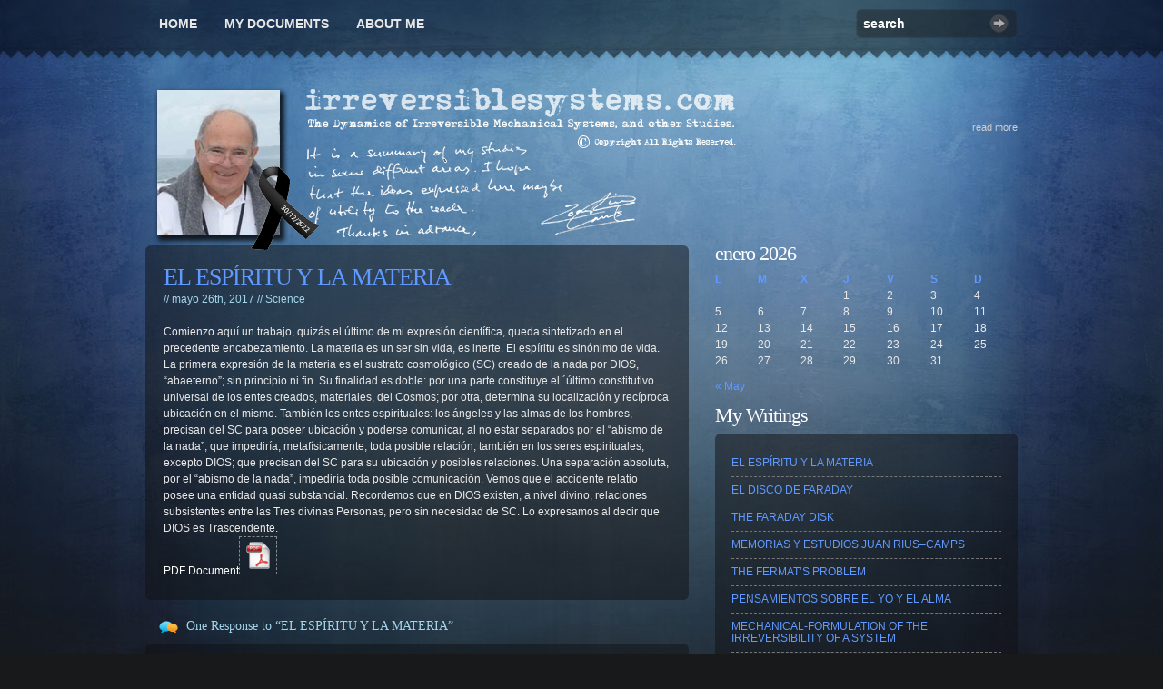

--- FILE ---
content_type: text/html; charset=UTF-8
request_url: https://irreversiblesystems.com/wordpress/?p=345
body_size: 6042
content:
<!DOCTYPE html PUBLIC "-//W3C//DTD XHTML 1.0 Transitional//EN" "http://www.w3.org/TR/xhtml1/DTD/xhtml1-transitional.dtd">
<html xmlns="http://www.w3.org/1999/xhtml">
<head profile="http://gmpg.org/xfn/11">

<title>EL ESPÍRITU Y LA MATERIA  |  Irreversiblesystems.com</title>
<meta http-equiv="Content-Type" content="text/html; charset=UTF-8" />
<meta name="robots" content="index, nofollow" />

<link rel="stylesheet" type="text/css" href="https://irreversiblesystems.com/wordpress/wp-content/themes/irresistible/style.css" media="screen" />
<!--[if lte IE 7]><link rel="stylesheet" type="text/css" href="https://irreversiblesystems.com/wordpress/wp-content/themes/irresistible/ie.css" /><![endif]-->
<!--[if IE 6]>
<script src="https://irreversiblesystems.com/wordpress/wp-content/themes/irresistible/includes/js/pngfix.js"></script>
<script src="https://irreversiblesystems.com/wordpress/wp-content/themes/irresistible/includes/js/menu.js"></script>
<![endif]-->

<link rel="alternate" type="application/rss+xml" title="RSS 2.0" href="https://irreversiblesystems.com/wordpress/?feed=rss2" />
<link rel="pingback" href="https://irreversiblesystems.com/wordpress/xmlrpc.php" />

<link rel='dns-prefetch' href='//s.w.org' />
<link rel="alternate" type="application/rss+xml" title="Irreversiblesystems.com &raquo; EL ESPÍRITU Y LA MATERIA RSS de los comentarios" href="https://irreversiblesystems.com/wordpress/?feed=rss2&#038;p=345" />
		<script type="text/javascript">
			window._wpemojiSettings = {"baseUrl":"https:\/\/s.w.org\/images\/core\/emoji\/11\/72x72\/","ext":".png","svgUrl":"https:\/\/s.w.org\/images\/core\/emoji\/11\/svg\/","svgExt":".svg","source":{"concatemoji":"https:\/\/irreversiblesystems.com\/wordpress\/wp-includes\/js\/wp-emoji-release.min.js?ver=4.9.26"}};
			!function(e,a,t){var n,r,o,i=a.createElement("canvas"),p=i.getContext&&i.getContext("2d");function s(e,t){var a=String.fromCharCode;p.clearRect(0,0,i.width,i.height),p.fillText(a.apply(this,e),0,0);e=i.toDataURL();return p.clearRect(0,0,i.width,i.height),p.fillText(a.apply(this,t),0,0),e===i.toDataURL()}function c(e){var t=a.createElement("script");t.src=e,t.defer=t.type="text/javascript",a.getElementsByTagName("head")[0].appendChild(t)}for(o=Array("flag","emoji"),t.supports={everything:!0,everythingExceptFlag:!0},r=0;r<o.length;r++)t.supports[o[r]]=function(e){if(!p||!p.fillText)return!1;switch(p.textBaseline="top",p.font="600 32px Arial",e){case"flag":return s([55356,56826,55356,56819],[55356,56826,8203,55356,56819])?!1:!s([55356,57332,56128,56423,56128,56418,56128,56421,56128,56430,56128,56423,56128,56447],[55356,57332,8203,56128,56423,8203,56128,56418,8203,56128,56421,8203,56128,56430,8203,56128,56423,8203,56128,56447]);case"emoji":return!s([55358,56760,9792,65039],[55358,56760,8203,9792,65039])}return!1}(o[r]),t.supports.everything=t.supports.everything&&t.supports[o[r]],"flag"!==o[r]&&(t.supports.everythingExceptFlag=t.supports.everythingExceptFlag&&t.supports[o[r]]);t.supports.everythingExceptFlag=t.supports.everythingExceptFlag&&!t.supports.flag,t.DOMReady=!1,t.readyCallback=function(){t.DOMReady=!0},t.supports.everything||(n=function(){t.readyCallback()},a.addEventListener?(a.addEventListener("DOMContentLoaded",n,!1),e.addEventListener("load",n,!1)):(e.attachEvent("onload",n),a.attachEvent("onreadystatechange",function(){"complete"===a.readyState&&t.readyCallback()})),(n=t.source||{}).concatemoji?c(n.concatemoji):n.wpemoji&&n.twemoji&&(c(n.twemoji),c(n.wpemoji)))}(window,document,window._wpemojiSettings);
		</script>
		<style type="text/css">
img.wp-smiley,
img.emoji {
	display: inline !important;
	border: none !important;
	box-shadow: none !important;
	height: 1em !important;
	width: 1em !important;
	margin: 0 .07em !important;
	vertical-align: -0.1em !important;
	background: none !important;
	padding: 0 !important;
}
</style>
<script type='text/javascript' src='https://irreversiblesystems.com/wordpress/wp-includes/js/jquery/jquery.js?ver=1.12.4'></script>
<script type='text/javascript' src='https://irreversiblesystems.com/wordpress/wp-includes/js/jquery/jquery-migrate.min.js?ver=1.4.1'></script>
<script type='text/javascript' src='https://irreversiblesystems.com/wordpress/wp-content/themes/irresistible/includes/js/tabs.js?ver=4.9.26'></script>
<script type='text/javascript' src='https://irreversiblesystems.com/wordpress/wp-content/themes/irresistible/includes/js/superfish.js?ver=4.9.26'></script>
<link rel='https://api.w.org/' href='https://irreversiblesystems.com/wordpress/index.php?rest_route=/' />
<link rel="EditURI" type="application/rsd+xml" title="RSD" href="https://irreversiblesystems.com/wordpress/xmlrpc.php?rsd" />
<link rel="wlwmanifest" type="application/wlwmanifest+xml" href="https://irreversiblesystems.com/wordpress/wp-includes/wlwmanifest.xml" /> 
<link rel='prev' title='EL DISCO DE FARADAY' href='https://irreversiblesystems.com/wordpress/?p=305' />
<meta name="generator" content="WordPress 4.9.26" />
<link rel="canonical" href="https://irreversiblesystems.com/wordpress/?p=345" />
<link rel='shortlink' href='https://irreversiblesystems.com/wordpress/?p=345' />
<link rel="alternate" type="application/json+oembed" href="https://irreversiblesystems.com/wordpress/index.php?rest_route=%2Foembed%2F1.0%2Fembed&#038;url=https%3A%2F%2Firreversiblesystems.com%2Fwordpress%2F%3Fp%3D345" />
<link rel="alternate" type="text/xml+oembed" href="https://irreversiblesystems.com/wordpress/index.php?rest_route=%2Foembed%2F1.0%2Fembed&#038;url=https%3A%2F%2Firreversiblesystems.com%2Fwordpress%2F%3Fp%3D345&#038;format=xml" />
<meta name="generator" content="Irresistible 2.4.1" />
<meta name="generator" content="Woo Framework Version 3.0.05" />
<link href="https://irreversiblesystems.com/wordpress/wp-content/themes/irresistible/styles/default.css" rel="stylesheet" type="text/css" />
<link href="https://irreversiblesystems.com/wordpress/wp-content/themes/irresistible/custom.css" rel="stylesheet" type="text/css" />
		<style type="text/css">.recentcomments a{display:inline !important;padding:0 !important;margin:0 !important;}</style>
		<script type="text/javascript" src="https://irreversiblesystems.com/wordpress/wp-content/plugins/si-captcha-for-wordpress/captcha/si_captcha.js?ver=1768894275"></script>
<!-- begin SI CAPTCHA Anti-Spam - login/register form style -->
<style type="text/css">
.si_captcha_small { width:175px; height:45px; padding-top:10px; padding-bottom:10px; }
.si_captcha_large { width:250px; height:60px; padding-top:10px; padding-bottom:10px; }
img#si_image_com { border-style:none; margin:0; padding-right:5px; float:left; }
img#si_image_reg { border-style:none; margin:0; padding-right:5px; float:left; }
img#si_image_log { border-style:none; margin:0; padding-right:5px; float:left; }
img#si_image_side_login { border-style:none; margin:0; padding-right:5px; float:left; }
img#si_image_checkout { border-style:none; margin:0; padding-right:5px; float:left; }
img#si_image_jetpack { border-style:none; margin:0; padding-right:5px; float:left; }
img#si_image_bbpress_topic { border-style:none; margin:0; padding-right:5px; float:left; }
.si_captcha_refresh { border-style:none; margin:0; vertical-align:bottom; }
div#si_captcha_input { display:block; padding-top:15px; padding-bottom:5px; }
label#si_captcha_code_label { margin:0; }
input#si_captcha_code_input { width:65px; }
p#si_captcha_code_p { clear: left; padding-top:10px; }
.si-captcha-jetpack-error { color:#DC3232; }
</style>
<!-- end SI CAPTCHA Anti-Spam - login/register form style -->

<script type="text/javascript"> 
  jQuery("#idTabs").idTabs(); 
</script>            

</head>

<body id="woothemes">

	<div id="wrap">

		<div id="header">
			            <ul id="nav" class="nav">
								<li><a href="https://irreversiblesystems.com/wordpress/">Home</a></li>
				<li class="page_item page-item-115"><a href="https://irreversiblesystems.com/wordpress/?page_id=115">MY DOCUMENTS</a></li>
<li class="page_item page-item-292"><a href="https://irreversiblesystems.com/wordpress/?page_id=292">ABOUT ME</a></li>
							</ul>
						<form id="topSearch" class="search" method="get" action="https://irreversiblesystems.com/wordpress">
					
				<p class="fields">
					<input type="text" value="search" name="s" id="s" onfocus="if (this.value == 'search') {this.value = '';}" onblur="if (this.value == '') {this.value = 'search';}" />
					<button class="replace" type="submit" name="submit">Search</button>
				</p>

			</form>
			
            <div id="logo">
                <a href="https://irreversiblesystems.com/wordpress" title="“The Dynamics of Irreversible Mechanical Systems, and other Studies"><img class="title" src="https://irreversiblesystems.com/wordpress/wp-content/uploads/logo.png" alt="Irreversiblesystems.com" /></a>
                <h1 class="replace"><a href="https://irreversiblesystems.com/wordpress">Irreversiblesystems.com</a></h1>	
                		
            </div>
            
			<div id="hi">
			
				<p class="nomargin"></p>
				
				<p><a href="https://irreversiblesystems.com/wordpress/?page_id=292">read more</a></p>
			
			</div>
			
		</div>
		
    <div id="content">
    
        <div id="main">
        
            <div class="box1 clearfix">
                <div class="post clearfix">
            
                
                <h2>EL ESPÍRITU Y LA MATERIA</h2> 
                <p class="txt0"> // mayo 26th, 2017 // <a href="https://irreversiblesystems.com/wordpress/?cat=1" rel="category">Science</a></p>
                        
                <p>Comienzo aquí un trabajo, quizás el último de mi expresión científica, queda sintetizado en el precedente encabezamiento. La materia es un ser sin vida, es inerte. El espíritu es sinónimo de vida. La primera expresión de la materia es el sustrato cosmológico (SC) creado de la nada por DIOS, “abaeterno”; sin principio ni fin. Su finalidad es doble: por una parte constituye el ´último constitutivo universal de los entes creados, materiales, del Cosmos; por otra, determina su localización y recíproca ubicación en el mismo. También los entes espirituales: los ángeles y las almas de los hombres, precisan del SC para poseer ubicación y poderse comunicar, al no estar separados por el “abismo de la nada”, que impediría, metafísicamente, toda posible relación, también en los seres espirituales, excepto DIOS; que precisan del SC para su ubicación y posibles relaciones. Una separación absoluta, por el “abismo de la nada”, impediría toda posible comunicación. Vemos que el accidente relatio posee una entidad quasi substancial. Recordemos que en DIOS existen, a nivel divino, relaciones subsistentes entre las Tres divinas Personas, pero sin necesidad de SC. Lo expresamos al decir que DIOS es Trascendente.<br />
<a title="PDF Document" href="https://irreversiblesystems.com/wordpress/wp-content/uploads/JRC_ESPIRITU.PDF" target="_blank">PDF Document</a><a href="https://irreversiblesystems.com/wordpress/wp-content/uploads/JRC_ESPIRITU.PDF" target="_blank"><img class="alignnone" src="https://irreversiblesystems.com/wordpress/wp-content/uploads/pdfdocument.png" width="30" height="30" /></a></p>
                
                
                </div>

            </div>
                            
        
<!-- You can start editing here. -->



	<h4 class="txt1">One Response to &#8220;EL ESPÍRITU Y LA MATERIA&#8221;</h4>

	<ol class="commentlist">
			<li class="comment byuser comment-author-pere bypostauthor even thread-even depth-1" id="comment-13072">
				<div id="div-comment-13072" class="comment-body">
				<div class="comment-author vcard">
			<img alt='' src='https://secure.gravatar.com/avatar/00a53fb1acfe5455ef05f9bb4db4dddc?s=48&#038;d=mm&#038;r=g' srcset='https://secure.gravatar.com/avatar/00a53fb1acfe5455ef05f9bb4db4dddc?s=96&#038;d=mm&#038;r=g 2x' class='avatar avatar-48 photo' height='48' width='48' />			<cite class="fn">pere</cite> <span class="says">dice:</span>		</div>
		
		<div class="comment-meta commentmetadata"><a href="https://irreversiblesystems.com/wordpress/?p=345#comment-13072">
			mayo 26, 2017 a las 07:02</a>		</div>

		<p>Molt bé</p>

		<div class="reply"><a rel='nofollow' class='comment-reply-link' href='https://irreversiblesystems.com/wordpress/?p=345&#038;replytocom=13072#respond' onclick='return addComment.moveForm( "div-comment-13072", "13072", "respond", "345" )' aria-label='Responder a pere'>Responder</a></div>
				</div>
		</li><!-- #comment-## -->
	</ol>
	<div class="navigation">
		<div class="alignleft"></div>
		<div class="alignright"></div>
		<div class="fix"></div>
	</div>
 

<div id="respond">

<h4 class="txt1">Leave a Reply</h4>


<form class="form" action="https://irreversiblesystems.com/wordpress/wp-comments-post.php" method="post" id="comments">


<ol class="fieldset">

	<li class="field">
	
		<label for="author">Name (required)</label>
		<input class="text" type="text" name="author" id="author" value="" size="22" tabindex="1" aria-required='true' />
	
	</li>

	<li class="field">
	
		<label for="email">Email (required)</label>
		<input class="text" type="text" name="email" id="email" value="" size="22" tabindex="2" aria-required='true' />
	
	</li>

	<li class="field">
	
		<label for="url">Website</label>
		<input class="text" type="text" name="url" id="url" value="" size="22" tabindex="3" />
	
	</li>

	<li class="field">
	
		<label for="comment">Comments</label>
		<textarea class="textarea" name="comment" id="comment" cols="100%" rows="10" tabindex="4"></textarea>
	
	</li>

</ol>


<!--<p><small><strong>XHTML:</strong> You can use these tags: <code>&lt;a href=&quot;&quot; title=&quot;&quot;&gt; &lt;abbr title=&quot;&quot;&gt; &lt;acronym title=&quot;&quot;&gt; &lt;b&gt; &lt;blockquote cite=&quot;&quot;&gt; &lt;cite&gt; &lt;code&gt; &lt;del datetime=&quot;&quot;&gt; &lt;em&gt; &lt;i&gt; &lt;q cite=&quot;&quot;&gt; &lt;s&gt; &lt;strike&gt; &lt;strong&gt; </code></small></p>-->

<p class="submit"><input class="btinput" name="submit" type="submit" id="submit" tabindex="5" value="Submit" /></p>

<input type="hidden" name="comment_post_ID" value="345" />

<input type='hidden' name='comment_post_ID' value='345' id='comment_post_ID' />
<input type='hidden' name='comment_parent' id='comment_parent' value='0' />
<p style="display: none;"><input type="hidden" id="akismet_comment_nonce" name="akismet_comment_nonce" value="09a954fa57" /></p><p style="display: none;"><input type="hidden" id="ak_js" name="ak_js" value="157"/></p>
<div id="captchaImgDiv">

<div class="si_captcha_small"><img id="si_image_com" src="https://irreversiblesystems.com/wordpress/wp-content/plugins/si-captcha-for-wordpress/captcha/securimage_show.php?si_sm_captcha=1&amp;si_form_id=com&amp;prefix=3pU1CXRc6usF0uTO" width="132" height="45" alt="CAPTCHA" title="CAPTCHA" />
    <input id="si_code_com" name="si_code_com" type="hidden"  value="3pU1CXRc6usF0uTO" />
    <div id="si_refresh_com">
<a href="#" rel="nofollow" title="Refresh" onclick="si_captcha_refresh('si_image_com','com','/wordpress/wp-content/plugins/si-captcha-for-wordpress/captcha','https://irreversiblesystems.com/wordpress/wp-content/plugins/si-captcha-for-wordpress/captcha/securimage_show.php?si_sm_captcha=1&amp;si_form_id=com&amp;prefix='); return false;">
      <img class="si_captcha_refresh" src="https://irreversiblesystems.com/wordpress/wp-content/plugins/si-captcha-for-wordpress/captcha/images/refresh.png" width="22" height="20" alt="Refresh" onclick="this.blur();" /></a>
  </div>
  </div>

<p id="si_captcha_code_p">
<input id="si_captcha_code" name="si_captcha_code" type="text" />
<label for="si_captcha_code" >Código CAPTCHA</label><span class="required"> *</span>
</p>
</div>
      <script type='text/javascript'>
          var sUrlInput = document.getElementById("comment");
                  var oParent = sUrlInput.parentNode;
          var sSubstitue = document.getElementById("captchaImgDiv");
                  oParent.appendChild(sSubstitue, sUrlInput);
      </script>
            <noscript>
          <style type='text/css'>#submit {display:none;}</style><br />           <input name="submit" type="submit" id="submit-alt" tabindex="6" value="Enviar comentario" />
          </noscript>
  
</form>




</div> <!-- end #respond -->
            
        </div><!-- / #main -->
			
<div id="sidebar" >

    <!-- Add you sidebar manual code here to show above the widgets -->
    <div class="widgetized">
			
    </div>	           
    <!-- Add you sidebar manual code here to show below the widgets -->	

    <!-- Sidebar Video -->    
    
    <!-- Sidebar Tabs -->
        
    <!-- Add you sidebar manual code here to show above the widgets -->
    <div class="widgetized">
		<div id="calendar-2" class=""><div id="calendar_wrap" class="calendar_wrap"><table id="wp-calendar">
	<caption>enero 2026</caption>
	<thead>
	<tr>
		<th scope="col" title="lunes">L</th>
		<th scope="col" title="martes">M</th>
		<th scope="col" title="miércoles">X</th>
		<th scope="col" title="jueves">J</th>
		<th scope="col" title="viernes">V</th>
		<th scope="col" title="sábado">S</th>
		<th scope="col" title="domingo">D</th>
	</tr>
	</thead>

	<tfoot>
	<tr>
		<td colspan="3" id="prev"><a href="https://irreversiblesystems.com/wordpress/?m=201705">&laquo; May</a></td>
		<td class="pad">&nbsp;</td>
		<td colspan="3" id="next" class="pad">&nbsp;</td>
	</tr>
	</tfoot>

	<tbody>
	<tr>
		<td colspan="3" class="pad">&nbsp;</td><td>1</td><td>2</td><td>3</td><td>4</td>
	</tr>
	<tr>
		<td>5</td><td>6</td><td>7</td><td>8</td><td>9</td><td>10</td><td>11</td>
	</tr>
	<tr>
		<td>12</td><td>13</td><td>14</td><td>15</td><td>16</td><td>17</td><td>18</td>
	</tr>
	<tr>
		<td>19</td><td id="today">20</td><td>21</td><td>22</td><td>23</td><td>24</td><td>25</td>
	</tr>
	<tr>
		<td>26</td><td>27</td><td>28</td><td>29</td><td>30</td><td>31</td>
		<td class="pad" colspan="1">&nbsp;</td>
	</tr>
	</tbody>
	</table></div></div></div>		<div id="recent-posts-2" class="">		<h3>My Writings</h3><div class="list3 box1">		<ul>
											<li>
					<a href="https://irreversiblesystems.com/wordpress/?p=345">EL ESPÍRITU Y LA MATERIA</a>
									</li>
											<li>
					<a href="https://irreversiblesystems.com/wordpress/?p=305">EL DISCO DE FARADAY</a>
									</li>
											<li>
					<a href="https://irreversiblesystems.com/wordpress/?p=301">THE FARADAY DISK</a>
									</li>
											<li>
					<a href="https://irreversiblesystems.com/wordpress/?p=276">MEMORIAS Y ESTUDIOS JUAN RIUS–CAMPS</a>
									</li>
											<li>
					<a href="https://irreversiblesystems.com/wordpress/?p=64">THE FERMAT&#8217;S PROBLEM</a>
									</li>
											<li>
					<a href="https://irreversiblesystems.com/wordpress/?p=249">PENSAMIENTOS SOBRE EL YO Y EL ALMA</a>
									</li>
											<li>
					<a href="https://irreversiblesystems.com/wordpress/?p=170">MECHANICAL-FORMULATION OF THE IRREVERSIBILITY OF A SYSTEM</a>
									</li>
											<li>
					<a href="https://irreversiblesystems.com/wordpress/?p=235">DINÁMICA ABSOLUTA</a>
									</li>
											<li>
					<a href="https://irreversiblesystems.com/wordpress/?p=39">EL HOMBRE</a>
									</li>
											<li>
					<a href="https://irreversiblesystems.com/wordpress/?p=54">LA PROPULSIÓN DEL TIBURÓN</a>
									</li>
											<li>
					<a href="https://irreversiblesystems.com/wordpress/?p=51">LA NUEVA DINÁMICA IRREVERSIBLE Y LA METAFÍSICA DE ARISTÓTELES</a>
									</li>
											<li>
					<a href="https://irreversiblesystems.com/wordpress/?p=256">NEW DYNAMICS EXPERIMENTAL PROOFS</a>
									</li>
											<li>
					<a href="https://irreversiblesystems.com/wordpress/?p=58">NUEVA DINÁMICA PRUEBAS EXPERIMENTALES</a>
									</li>
											<li>
					<a href="https://irreversiblesystems.com/wordpress/?p=251">EQUILIBRIO DE LA BICICLETA</a>
									</li>
											<li>
					<a href="https://irreversiblesystems.com/wordpress/?p=274">TRAYECTORIA ELÁSTICA</a>
									</li>
											<li>
					<a href="https://irreversiblesystems.com/wordpress/?p=272">TRAYECTORIA NEWTONIANA</a>
									</li>
											<li>
					<a href="https://irreversiblesystems.com/wordpress/?p=33">THE COSMOLOGICAL FOUNDATIONS OF MECHANICS AND THE FUNDAMENTAL LAWS OF DYNAMICS</a>
									</li>
											<li>
					<a href="https://irreversiblesystems.com/wordpress/?p=261">LA IRREVERSIBILIDAD Y EL CAOS</a>
									</li>
											<li>
					<a href="https://irreversiblesystems.com/wordpress/?p=60">REFLEXIONES SOBRE COSMOLOGIA</a>
									</li>
											<li>
					<a href="https://irreversiblesystems.com/wordpress/?p=41">ESTUDIOS SOBRE FILOSOFÍA PRIMERA</a>
									</li>
											<li>
					<a href="https://irreversiblesystems.com/wordpress/?p=62">SUPPLEMENTARY NORMAL ACCELERATION</a>
									</li>
											<li>
					<a href="https://irreversiblesystems.com/wordpress/?p=49">IRREVERSIBILITY AND  CHAOS</a>
									</li>
											<li>
					<a href="https://irreversiblesystems.com/wordpress/?p=35">THE DYNAMICS OF IRREVERSIBLE MECHANICAL SYSTEMS</a>
									</li>
											<li>
					<a href="https://irreversiblesystems.com/wordpress/?p=31">CUESTIONES ONTOLÓGICAS</a>
									</li>
											<li>
					<a href="https://irreversiblesystems.com/wordpress/?p=28">THE FLYGHT OF THE BUMBLEBEE</a>
									</li>
					</ul>
		</div></div><div id="recent-comments-2" class=""><h3>Comentarios recientes</h3><div class="list3 box1"><ul id="recentcomments"><li class="recentcomments"><span class="comment-author-link">pere</span> en <a href="https://irreversiblesystems.com/wordpress/?p=345#comment-13072">EL ESPÍRITU Y LA MATERIA</a></li></ul></div></div>	
    </div>	           
    <!-- Add you sidebar manual code here to show below the widgets -->			
                
</div><!-- / #sidebar -->
						
	</div><!-- / #content -->


	</div><!-- / #wrap -->

	<div id="footer">
		
		<div id="footerWrap">
		
			<p id="copy">Copyright &copy; 2026 <a href="#">Irreversiblesystems.com</a>. All rights reserved.</p>
						<ul id="footerNav">
								<li class="page_item page-item-115"><a href="https://irreversiblesystems.com/wordpress/?page_id=115">MY DOCUMENTS</a></li>
<li class="page_item page-item-292"><a href="https://irreversiblesystems.com/wordpress/?page_id=292">ABOUT ME</a></li>
								<li><a href="http://www.woothemes.com" title="Irresistible Theme by WooThemes"><img src="https://irreversiblesystems.com/wordpress/wp-content/themes/irresistible/images/img_woothemes.jpg" width="87" height="21" alt="WooThemes" /></a></li>			
			</ul>
					</div><!-- / #footerWrap -->
	
	</div><!-- / #footer -->

<script type='text/javascript' src='https://irreversiblesystems.com/wordpress/wp-includes/js/comment-reply.min.js?ver=4.9.26'></script>
<script type='text/javascript' src='https://irreversiblesystems.com/wordpress/wp-includes/js/wp-embed.min.js?ver=4.9.26'></script>
<script async="async" type='text/javascript' src='https://irreversiblesystems.com/wordpress/wp-content/plugins/akismet/_inc/form.js?ver=4.0.1'></script>
<script type='text/javascript' src='https://irreversiblesystems.com/wordpress/wp-content/plugins/si-captcha-for-wordpress/captcha/si_captcha.js?ver=1.0'></script>


</body>
</html>

--- FILE ---
content_type: text/css
request_url: https://irreversiblesystems.com/wordpress/wp-content/themes/irresistible/style.css
body_size: 4156
content:
/*  
Theme Name: Irresistible
Theme URI: http://www.woothemes.com/
Description: Irresistible by WooThemes
Version: 2.4.1
Author: WooThemes
Author URI: http://www.woothemes.com/

	Copyright: (c) 2009 WooThemes.
	License: GNU/GPL Version 2 or later. http://www.gnu.org/licenses/gpl.html

*/

/*------------------------------------------------------------------

1.	RESET
	Global reset for all HTML elements

------------------------------------------------------------------*/

* { font-family: inherit; font-size: 100%; font-style: inherit; font-weight: inherit; margin: 0; outline: 0; padding: 0; vertical-align: baseline; }
html { height: 100% }
body { background: #fff; color: #000; font-size: 100.01%; min-height: 101%; text-align: left; position: relative; }
img, fieldset, abbr, acronym { border: 0 }
table { border-collapse: collapse; border-spacing: 0; width: 100%; }
address, caption, cite, code, dfn, em, strong, var { font-style: normal; font-weight: normal; }
caption { text-align: left }
q:before, q:after, blockquote:before, blockquote:after { content: '' }
input, select, textarea, button { font-size: 1em; line-height: normal; width: auto; }
input, select { vertical-align: middle }
textarea { height: auto; overflow: auto; }
option { padding-left: 0.6em }
button { background: none; border: 0; cursor: pointer; text-align: center; }
ul, ol { list-style-type:none; }

/*------------------------------------------------------------------

2.	MAIN STYLES
	General definitions

--------------------------------------------------------------------

/*-------------------------------
2.a Tags defaults
---------------------------------
[?] Tags only. No classes or ID's here.
*/
	
body#woothemes {
	background: #18191b url(images/bg.jpg) repeat-x center 0;
	color: #e9e9e9;
	font-family: Arial, Helvetica, sans-serif;
	font-size: 12px;
	line-height: 18px;
}

p, ul, ol, table { margin: 0 0 18px }

em { color: #d9e3ea }


/* Headlines */
h1, h2, h3{
	font-weight: normal;
	line-height: normal;
	letter-spacing:-1px;
}
h1 { font-size:30px; }
h2 { font-size:26px; }
h3 { font-size:22px; }
h4 { font-size:14px; }
h5 { font-size:12px; }
h6 { font-size:10px; }
h1, h2, h3 {
	color: #6099ff;
	font-family: Georgia, "Times New Roman", Times, serif;
	margin-top: 15px;
}
h4 {
	color: #a3d5ea;
	font-family: Georgia, "Times New Roman", Times, serif;
	font-size: 14px;
}


/* Anchors */
a, a:link, a:visited {
	color: #fff;
	text-decoration: none;
}
a:hover, a:active, a.active {
	text-decoration: underline;
}

/* Lists */
#main div.box1 ul {
	padding:20px;
	list-style:inside;
}
#main div.box1 ol {
	padding:20px;
	list-style:inside;
	list-style-type:decimal;
}
#sidebar .box1 { margin:7px 0 18px; padding: 18px; }
#sidebar #videos .box1 { margin: 0 0 20px; padding: 10px; }

#sidebar ul, #sidebar ol { 
	list-style-type:none;
}

blockquote {
	margin:15px 0; padding:10px 20px;
	border-bottom:1px solid #000;
	font:1.00em Georgia, "Times New Roman", Times, serif; color:#fff;
	background:url(images/bg-box.png) repeat scroll 0 0 !important;
	background: #222;
}

/*-------------------------------
2.b Base layout
---------------------------------
[?] Mostly ID's. Classes & tags allowed.
*/

#wrap {
	margin: auto;
	text-align: left;
	width: 960px;
	position: relative;
}

	#header, #content, #footer {
		float: left; display: inline;
		clear: both;
		position: relative;
	}

	#header {
		height: 270px;
		width: 100%;
		z-index: 9999;
	}
		#logo { margin: 0 }

			#logo a {
				/* background: url(images/logo.png) no-repeat; */
				cursor: pointer;
				position: absolute;
				top: 80px; left: 7px;
				display:block;
			}

	#content {
		padding: 0 0 4em;
		width: 100%;
	}
		.home #main {
			float: left;
			width: 374px;
		}
		#main {
			float: left;
			width: 598px;
		}
		.home #sidebar {
			float: right;
			width: 543px;
		}
		#sidebar {
			float: right;
			width: 333px;			
		}
		#sidebar h3 { margin-top:10px; }
	
#footer {
	width: 100%; height: 65px;
	background: url(images/bg-footer.gif) repeat-x;
}
	#footerWrap {
		color: #dadada;
		width: 960px;
		margin: 0 auto;
		position: relative;
	}
	
	
/* Fix Footer Position */
#wrap {position: relative; min-height: 100%;}
html, body, * html #wrap {height: 100%;}
#content {padding-bottom: 100px;}
#footer {margin-top: -73px; bottom: -7px }


/*-------------------------------
2.c Navigations
-------------------------------*/

ul.nav { margin: 0 }

/* Main navigation */
#nav {
	height: 38px;
	width: 750px;
	position: absolute;
	top: 10px; left: 0;
}

#nav, #nav ul {
	padding: 0;
	margin: 0;
	list-style: none; 
	line-height: 1;
	z-index: 100;
}

#nav a {
	color: #e7e7e7;
	font-size: 14px;
	font-weight: bold;
	display: block;
	text-decoration: none;
	padding: 9px 15px;
	text-transform: uppercase;
}

#nav a:hover {
	color: #fff;
	background: url(images/bg-nav.png);
	-moz-border-radius: 6px;
	-khtml-border-radius: 6px;
	-webkit-border-radius: 6px;
	border-radius: 6px;
}

#nav li {
	float: left;
}

/* Style drop down list */

#nav li ul {
	position: absolute;
	width: 200px;
	left: -999em;
}

#nav li:hover ul, #nav li.sfhover ul {
	left: auto;
}

#nav li ul li a {
	background: url(images/bg-nav.png);
	line-height: 18px;
	font-size: 11px;
	color: #fff;
	width: 150px;
	-moz-border-radius: 6px;
	-khtml-border-radius: 6px;
	-webkit-border-radius: 6px;
	border-radius: 6px;	
}

#nav li ul li a:hover {
	background: #FFF;
	color:#222;
}

#nav li ul li a {
}

#nav li ul ul {
	margin: -35px 0 0 180px;
}

#nav li:hover ul ul, #nav li.sfhover ul ul {
	left: -999em;
}

#nav li:hover ul, #nav li li:hover ul, #nav li.sfhover ul, #nav li li.sfhover ul {
	left: auto;
}

/* IE7 Fix */

#nav li:hover, #nav li.hover {  
	position: static;
}

ul#footerNav {
	position: absolute;
	top: 27px; right: 0;
}
	ul#footerNav li {
		float: left; display: inline;
		margin-left: 15px;
	}


/*-------------------------------
2.d Elements, ID's & Classes
-------------------------------*/

#footer #footerWrap #copy {
	position: absolute;
	top: 27px; left: 0;
}
	#footer #footerWrap #copy a {
		color: #6099ff;
	}

div#hi {
	color: #2a2b2b;
	font: 18px/18px Georgia, "Times New Roman", Times, serif;
	text-align: right;
	width: 440px;
	position: absolute;
	top: 135px; right: 0;
}
	div#hi p a {
		color: #d0d0d0;
		font: 11px/11px Arial, Helvetica, sans-serif;
	}

h3#myWritings {
	background: url(images/bg-h2-mywritings.png) no-repeat;
	width: 160px; height: 34px;
	margin: 0 0 10px 12px;
}

h3#myVideos {
	background: url(images/bg-h2-myvideos.png) no-repeat;
	width: 138px; height: 33px;
	margin: 0 0 11px 12px;
}

h3#myPhotos {
	background: url(images/bg-h2-myphotos.png) no-repeat;
	width: 137px; height: 34px;
	margin: 0 0 10px;
}
h3#myPortfolio {
	background: url(images/bg-h2-myportfolio.png) no-repeat;
	width: 160px; height: 34px;
	margin: 0 0 10px;
}
h3#myLifestream {
	background: url(images/bg-h2-mylifestream.png) no-repeat;
	width: 189px; height: 34px;
	margin: 0 0 10px;
}
h3#myFavblog {
	background: url(images/bg-h2-myfavblog.png) no-repeat;
	width: 150px; height: 32px;
	margin: 0 0 10px;
}


h2.lifestream_date { display:none; } 
p.lifestream_credits { display:none; } 


div.box1, ol.commentlist li, form#comments { background: url(images/bg-box.png) repeat !important; background: #111; }

div.box1 {
	-moz-border-radius: 6px;
	-khtml-border-radius: 6px;
	-webkit-border-radius: 6px;
	border-radius: 6px;
	margin: 0 0 20px;
	padding: 0px 20px;
}
	div.box1 ul, div.box1 ul.blog-list li p { margin: 0 }

		div.box1 ul.blog-list li {
			border-bottom: 1px dashed #3f566e;
			padding: 0 0 15px;
		}

	div.box1 p.link {
		text-align: right;
		margin: 0 0 15px;
	}
	
	div.box1 ul.left-list {
		float: left;
		width: 230px;
		padding: 10px 0 10px 10px;
	}

	div.box1 ul.right-list {
		float: right;
		width: 230px;
		padding: 10px 10px 10px 0;
	}
	
		div.box1 ul.left-list li, div.box1 ul.right-list li, div.box1 ul.list3 li {
			line-height: 13px;
			border-top: 1px dashed #3f566e;
			padding: 8px 0;
		}
		
		div.box1 ul.list3 {
			margin: 15px 0 0;
		}

		div.box1 ul.list3 li {
			padding: 15px 0;
		}
		
		div.box1 ul.list3 li ul {
			margin: 0;
			border: none !Important;
		}

		div.box1 ul.list3 li ul li {
			margin: 0 0 0 15px;
			padding: 15px 0 0;
			border: none !Important;
		}
		
		div.box1 ul.left-list li a, div.box1 ul.right-list li a, div.box1 ul.list3 li a { color: #dadada }

div.box2 {
	background-color: #141517;
	-moz-border-radius: 6px;
	-khtml-border-radius: 6px;
	-webkit-border-radius: 6px;
	border-radius: 6px;
	padding: 8px;
}

.txt0, .txt0 a, .continue { color: #a3d5ea;}

h4.txt1 {
	background: url(images/ico-1.gif) no-repeat 15px 3px;
	padding: 0 0 10px 45px;
}

#sidebar h3 {
	color: #fff;
	font-weight: normal;
}

#sidebar a {
	color: #6099ff;
}

ol.commentlist  { margin:0; }

ol.commentlist li {
	-moz-border-radius: 6px;
	-khtml-border-radius: 6px;
	-webkit-border-radius: 6px;
	border-radius: 6px;
	margin: 0 0 10px;
	padding: 18px 20px 18px 20px;
	position: relative;
}
	ol.commentlist li p {	margin: 0 }

		ol.commentlist li img.avatar {
			float:right;
			padding:0 10px 0 10px;
		}

		ol.commentlist li p a { color: #6099ff; }
		
	ol.commentlist li ul li {
		padding: 15px 0px 5px 20px;
		margin:0;
	}

ol.commentlist .comment-meta a { color:#999; padding-bottom:5px; }
ol.commentlist .children { margin:0; }

h2.title { color: #fff; margin: 0 0 14px }

div.post { padding: 5px 0px }
.post strong { font-weight: 700;}
.post em { font-style: italic}


.home .post { border-bottom: 1px dashed #777777}

div.post img { border:1px dashed #888888; padding:5px !important; padding:0; }

.box1 .navigation { padding: 10px 0; }

h2.hd-page {
	margin: 20px 0;
}
div.box1 ul.list2 li, div.list3 li {
	line-height: 13px;
	border-bottom: 1px dashed #777;
	padding: 8px 0;
}
div.list3 .lifestream li { border:none; }


/*------------------------------------------------------------------

3.	FORMS
	Styles for forms only

--------------------------------------------------------------------

/*-------------------------------
3.a Form styles
-------------------------------*/

input.text, select.select, textarea.textarea
{
	border: 0;
	color: #000;
	padding: 7px;
}
input.text { width: 168px }
select.select { width: 200px }
textarea.textarea { width: 375px; height: 100px; background-color: #e9eef4 }

button.button {
	color: #fff;
	height: auto; width: auto;
	line-height: normal;
	white-space: nowrap;
}

/* General forms */
form.form {  }

	form.form ol.fieldset {	list-style: none }
	
		form.form ol.fieldset li.field {
			margin: 0 0 13px;
			position: relative;
		}
			form.form ol.fieldset li.field label {
				position: absolute;
				top: 5px; left: 195px;
			}
			
	form.form p.submit { margin: 0 }
	
	form.form p.submit input { padding: 5px 10px }


/* Search forms where button and text input are next to each other  */
form.search { /* nothing here */ }
	
	form.search p.fields { margin: 0 }

		form.search p.fields input, form.search p.fields button {
			display: inline;
			vertical-align: middle;
		}


/*-------------------------------
3.b Individual forms
-------------------------------*/

form#topSearch {
	background: url(images/bg-search.png) no-repeat;
	width: 178px; height: 32px;
	position: absolute;
	top: 10px; right: 0;
}
	form#topSearch p.fields input {
		color: #fff;
		font-size: 14px;
		font-weight: bold;
		width: 130px;
		background: none;
		overflow: hidden;
		border: none;
		position: absolute;
		top: 8px; left: 8px;
	}
		form#topSearch p.fields button {
			background: url(images/ico-search.png) no-repeat;
			width: 21px; height: 21px;
			border: none;
			position: absolute;
			top: 5px; right: 10px;
		}

form#comments {
	-moz-border-radius: 6px;
	-khtml-border-radius: 6px;
	-webkit-border-radius: 6px;
	border-radius: 6px;
	padding: 20px 30px;
}
		

/*------------------------------------------------------------------

4.	PLUGINS
	Predefined utilities

--------------------------------------------------------------------

/*-------------------------------
Sidebar Tabber
-------------------------------*/

ul.idTabs {
	width: 100%;
	padding: 0;
	margin: 0 0 0 10px;
}

ul.idTabs li {
	display: inline;
	margin-right:5px;
	float:left;
}

ul.idTabs li a {
	display:block;
	float:left;
	height:16px;
	margin:0 auto;
	padding:10px;
	text-align:left;
}

ul.idTabs li a.selected, ul.idTabs li a:hover {
	background: url(images/bg-box.png) repeat !important;
	background: #111;
	-moz-border-radius-topright: 6px;
	-moz-border-radius-topleft: 6px;
	-khtml-border-radius: 6px 6px 0 0;
	-webkit-border-top-right-radius: 6px;
	-webkit-border-top-left-radius: 6px;
	border-radius: 6px 6px 0 0;	
}
#tabs .inside {
	background: url(images/bg-box.png) repeat !important;
	background: #111;
	-moz-border-radius: 6px;
	-moz-border-radius: 6px;
	-khtml-border-radius: 6px;
	-webkit-border-radius: 6px;
	-webkit-border-radius: 6px;
	border-radius: 6px;	
}

#tabs .inside ul li {
	line-height: 13px;
	border-bottom: 1px dashed #555;
	padding: 15px 0;	
}
#tabs .inside ul#comm li {
	background:url(images/ico-6.gif) no-repeat left center;
	padding-left:28px;
}
#tabs .inside ul#pop li {
	background:url(images/ico-2.gif) no-repeat left center;
	padding-left:28px;
}


#tagcloud {
	padding:15px;
}
#tabs .inside ul{
	margin:0;
	padding:0px 15px 10px 15px !important;
}
.home #tabs {
	width:260px;
	float:left;
	margin:24px 0 20px;
}
.home div#myfavblog {
	width:260px;
	float:right;
}



/*-------------------------------
Widgets
-------------------------------*/


.widgetized .inside {
	background: url(images/bg-box.png) repeat !important;
	background: #111;
	-moz-border-radius-topright: 6px;
	-moz-border-radius-topleft: 6px;
	-khtml-border-radius: 6px 6px 0 0;
	-webkit-border-top-right-radius: 6px;
	-webkit-border-top-left-radius: 6px;
	border-radius: 6px 6px 0 0;	
}

table#wp-calendar { margin:0 !important; }

#wp-calendar caption {
	color: #fff;
	font-weight: normal;
	font-size: 22px;
	letter-spacing: -1px;
	margin: 0 0 10px;
	font-family: Georgia;
}

#wp-calendar thead {
	color: #6099ff;
	font-weight: bold !important;
}

#wp-calendar #next, #wp-calendar #prev {
	padding: 10px 0 0 !important;
}

#flickr {
	clear: both;
	margin: 0 0 20px 0;
	padding: 0 10px;
}

#flickr .flickr_badge_image a {
		float: left;
		display: inline;
		margin: 0 16px 15px 0;
		border: 1px dashed #888;
		padding: 5px;
}

#flickr .flickr_badge_image a:hover {
	border: 1px dashed #fff;
}
#browseFlickr{
	background: url(images/bg-flickr.png) no-repeat;
	width: 91px; height: 11px;
	margin: 0 25px 10px 12px;
	float:right;
}
#video {
	padding: 10px;
}

#sidebar #advert_125x125 { padding:30px 0 20px 30px; margin: 0 0 18px;	}
#sidebar #advert_125x125 img { margin:0 15px 5px 0; }

#portfolio {
	clear: both;
	margin: 0 0 20px 0;
	padding: 0 10px;
}

#portfolio a {
		float: left;
		display: inline;
		margin: 0 16px 15px 0;
		border: 1px dashed #888;
		padding: 5px;
}

#portfolio a:hover {
	border: 1px dashed #fff;
}


/*-------------------------------
Lifestream
-------------------------------*/

.list3 .first, .list3 h5 {
	font-weight: bold;
	font-size: 16px;
	margin: 0 0 15px;
	padding: 0 0 15px;
	border-bottom: 1px dashed #fff;
}

.list3 .lifestream-icon {
	float: left;
	padding: 0 15px 0 0;
}

.list3 .lifestream-post {
	font-size: 14px;
}

.list3 .lifestream-post p {
	margin: 0 !important;
}


/*-------------------------------
Utility classes
-------------------------------*/

.l { text-align: left }
.c { text-align: center }
.r { text-align: right }
.aligncenter { margin: 5px auto 15px auto;	display: block; }
.alignleft { margin: 5px 15px 5px 0; float: left; }
.alignright { margin: 5px 0px 5px 15px; float: right; }

.wrap, .col { float: left;	display: inline; position: relative; }
.wrap { clear: both }

.clear { clear: both }
.fl { float: left }
.fr { float: right }
.hide, .hidden, .anchor, .skip { display: none }
.nomargin { margin-bottom: 0 !important }
.noborder { border: 0 !important }
.top { margin-top: 0 !important }

.replace, .br { display: block; font-size: 1%; line-height: 0; text-align: left; text-indent: -10000px; }

.hr { background: #ccc; height: 1px; margin: 1.5em 0 }
.hr hr { display: none }

/*-------------------------------
Gravity forms
-------------------------------*/

.gfield { margin-bottom: 10px; }
.gform_wrapper .top_label .gfield_label { display:block;float:left; padding-right:20px; width: 50px; margin: 5px 0px 4px !important; }
.gform_wrapper input { padding: 9px 5px 9px 10px !important; }
.gform_wrapper .top_label input.large, .gform_wrapper .top_label select.large, .gform_wrapper .top_label textarea.textarea { width: 300px !important; padding: 9px 5px 9px 10px !important; }
.gform_wrapper .entry img, .gform_wrapper img.thumbnail { padding: 0px !important; border: 0px !important; }
ul.top_label .clear-multi { clear: none !important; }
.gform_wrapper .gfield_checkbox, .gform_wrapper .gfield_radio { margin-left: 50px !important; }
img.ui-datepicker-trigger { border: 0px !important; padding: 0px !important; }
.gform_wrapper .top_label input.large, .gform_wrapper .top_label select.large, .gform_wrapper .top_label textarea.textarea, .gform_wrapper input { background: url(images/bg-nav.png); border: 0px; color: white; }
.gform_wrapper input.button, .gform_wrapper input.button:hover { background-color: black; border: none; color: white !important; font-size: 12px !important; font-weight: bold; padding: 7px 20px 8px !important; text-transform: uppercase; }
.gform_wrapper .top_label input.large, .gform_wrapper .top_label select.large, .gform_wrapper .top_label textarea.textarea, .gform_wrapper input, .gform_wrapper input.button { border-radius: 7px; -moz-border-radius: 7px; -webkit-border-radius: 7px; }

/*-------------------------------
Clearfix
-------------------------------*/

.clearfix:after { clear: both; content: "."; display: block; height: 0; visibility: hidden; }
.clearfix { display: block }
.fix{ clear: both; height: 1px; margin: -1px 0 0; overflow: hidden; }


